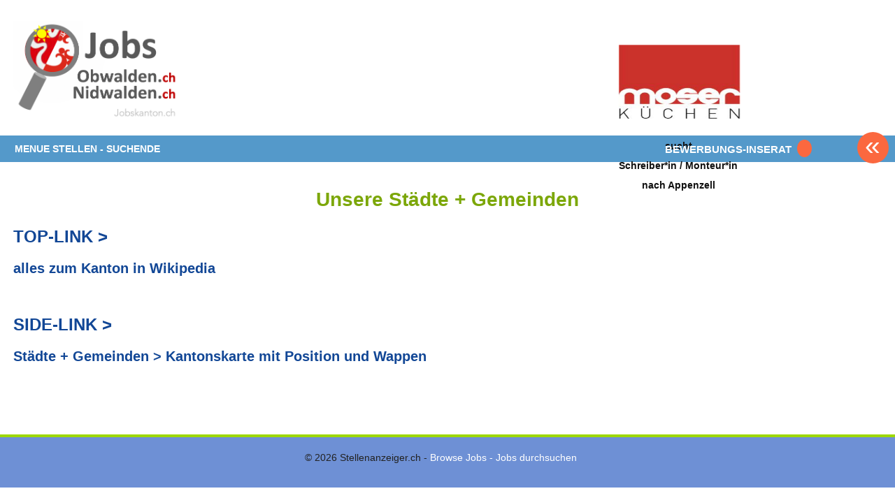

--- FILE ---
content_type: text/html; charset=utf-8
request_url: https://jobs-obwalden.ch/seiten/stellen_finden/mehr-zur-region/unsere-stdte-gemeinden
body_size: 3347
content:
<html lang='de' xml:lang='de' xmlns='http://www.w3.org/1999/xhtml'>
  <head>
    <title>
  Unsere Städte + Gemeinden |
  Top-Jobs im Kanton.
</title>
<meta content='text/html; charset=utf-8' http-equiv='content-type' />
<meta content='no' http-equiv='imagetoolbar' />
<meta content='width=device-width, initial-scale=1' name='viewport' />
<meta content='Job, Jobs, Stellen, Stelle, Einsatz, Einsätze, Mitarbeit, Arbeit, Tätigkeit, Jobs Herisau, Jobs Teufen, Jobs Gossau, Jobs Heiden, Jobs Speicher, Jobs Waldstatt, Jobs Bühler, Jobs Hundwil, Jobs Trogen, Jobs Stein, Jobs Schwellbrunn, Jobs Schönengrund, Jobs Appenzell, Jobs Gonten, Jobs Schlatt, Jobs Schwende, Jobs Rüte, Jobs Herisau, Jobs Teufen, Jobs Gossau, Jobs Heiden, Jobs Speicher, Jobs Waldstatt, Jobs Bühler' name='keywords' />
<meta content='Mit Bewerbungstipps von HR-Profis, Auswahl JOB-Apps, Firmen, Branchen, Personalberatungen. Eigenes Bewerbungs-Inserat gratis schalten.  Wir sind Partner vom JOB-Netzwerk.&#x000A;&#x000A;&#x000A;' name='description' />
<meta content='all' name='distribution' />
<meta content='all' name='robots' />
<meta content='document' name='resource-type' />
<meta content='true' name='MSSmartTagsPreventParsing' />
<meta content='origin' name='referrer' />
<link href='/favicon.ico' rel='shortcut icon' />
<link href="/stylesheets/reset.css?1691430566" media="screen" rel="stylesheet" type="text/css" />
<link href="/stylesheets/joboter.css?1691430566" media="screen" rel="stylesheet" type="text/css" />
<link href="/stylesheets/facebox.css?1691430566" media="screen" rel="stylesheet" type="text/css" />
<link href="/stylesheets/stellenanzeiger.css?1691430566" media="screen" rel="stylesheet" type="text/css" />
<link href="/stylesheets/reponsive-style.css?1711320358" media="screen" rel="stylesheet" type="text/css" />
<link href="/stylesheets/style_2.css?1691430566" media="screen" rel="stylesheet" type="text/css" />
<link href="/stylesheets/print.css?1691430566" media="print" rel="stylesheet" type="text/css" />
<!--[if IE 8]>
  <link href="/stylesheets/ie8.css?1691430566" media="screen" rel="stylesheet" type="text/css" />
<![endif]-->
<!--[if IE 7]>
  <link href="/stylesheets/ie7.css?1691430566" media="screen" rel="stylesheet" type="text/css" />
<![endif]-->
<!--[if IE 6]>
  <link href="/stylesheets/ie6.css?1691430566" media="screen" rel="stylesheet" type="text/css" />
<![endif]-->
<script src="/javascripts/jquery-1.3.1.min.js?1691430575" type="text/javascript"></script>
<script src="/javascripts/jquery-ui-1.7.3.custom.min.js?1691430575" type="text/javascript"></script>
<script src="/javascripts/google_analytics.js?1691430575" type="text/javascript"></script>
<script src="/javascripts/jquery.form.js?1691430575" type="text/javascript"></script>
<script src="/javascripts/tablesort.min.js?1691430575" type="text/javascript"></script>
<script src="/javascripts/facebox.js?1691430575" type="text/javascript"></script>
<script src="/javascripts/site.js?1691430575" type="text/javascript"></script>
<script src="/javascripts/search.js?1691430575" type="text/javascript"></script>
<script src="https://maps.googleapis.com/maps/api/js?key=AIzaSyB_gbxoVcFjDcpdxNKf9HiGFgNPJFKRlXQ&amp;librairies=places&amp;callback=initMap.js" type="text/javascript"></script>
<script src="/javascripts/google-tag-manager.js?1691430575" type="text/javascript"></script>
<script src="https://www.googletagmanager.com/gtag/js?id=UA-161816221-1.js" type="text/javascript"></script>
<link href='https://ajax.googleapis.com/ajax/libs/jqueryui/1.11.0/themes/smoothness/jquery-ui.css' rel='stylesheet' />
<script type="text/javascript">
//<![CDATA[
var AUTH_TOKEN = "8Zp6rTb+15UWCAcoCn8aPQHDC6edpuCDEjnZyTflcwE=";
//]]>
</script>
    
  </head>
  <body class='application normal page' id='bewerbung'>
    <noscript>
      <iframe height='0' src='https://www.googletagmanager.com/ns.html?id=GTM-T74G2LZ' style='display:none;visibility:hidden' width='0'></iframe>
    </noscript>
    <div class='sidebar' id='target'>
      <span class='closeSidebar' onclick='closeSidebar();'>
        &times;
      </span>
      <nav class='navigation' role='navigation'>
        <a href="/home" class="publizieren">Stellen finden</a>
        <a href="/seiten/firmen_inserenten/ubersicht-inserieren/" class="publizieren">Stellen inserieren</a>
        <a href="/firmen?query=%21&amp;type=2" class="publizieren">Personalberatungen</a>
        <a href="/seiten/stellen_finden/mit-personalberatungen/" class="publizieren">Personalberatungen Tipp's</a>
        <a href="/seiten/firmen_inserenten/hier-werben-mit/" class="publizieren">WERBUNG publizieren</a>
        <a href="/seiten/stellen_finden/beste-job-apps/" class="publizieren">JOB-App's</a>
        <a href="/seiten/stellen_finden/finden-lehrstellen/" class="publizieren">Lehrstellen finden</a>
        <a href="/seiten/firmen_inserenten/ubersicht-inserieren/lehrstellen-gratis" class="publizieren">Lehrstellen gratis inserieren</a>
      </nav>
    </div>
    <div id='main_wrapper'>
      <span class='nav-button-open' onclick='openSidebar()'></span>
      <div id='hwrap'></div>
      <div class='grid' id='header'>
        <div class='user-no-admin' id='user_bar'>
          <ul class='main-menu'>
            <li id='user-bar-login'>
              
            </li>
          </ul>
        </div>
        <div id='high_impact_banners'>
          <div id='banner_wrapper'>
            <div class='wrapper'>
              <h1>
                <a href="/">www.StellenAnzeiger.ch</a>
              </h1>
            </div>
          </div>
          <div class='video' style='position: absolute; top: 50px; margin-bottom: 0px; margin-left: 0px; right: 200px;'>
            <a href='https://jobsappenzell.ch/firmen/moser-kuechen-ag/16289' target='_blank'>
              <img src='/system/banners/87/original/Bildschirmfoto_2023-07-20_um_20.05.57.png?1689876568' style='width: 220px; height: 130px;' />
            </a>
            <p style='text-align: center; margin-top: 8px;'>
              <a href='https://jobsappenzell.ch/firmen/moser-kuechen-ag/16289' style='text-decoration: none;  font-size: 14px; color: #111; font-weight: bold;  display: inline-block; margin: 0 auto; max-width: 220px;' target='_blank'>
                <br/>sucht<br/><br/>Schreiber*in / Monteur*in<br/><br/>nach Appenzell
              </a>
            </p>
          </div>
        </div>
      </div>
      <div class='navigation'>
        <div class='wrapper'>
          <div class='menu-item'>
            <h4>
              <a href="#" style="padding: 6px 0;">MENUE STELLEN - SUCHENDE</a>
            </h4>
            <ul class="collapsed" id="69753891737380">
            
                <li><a href="https://www.jobsglarus.ch/home">ZUR STELLENSUCHE</a></li>
            
                <li><a href="/seiten/stellen_finden/so-funktioniert-die-suche/">SUCHE + FUNKTIONEN</a></li>
            
                <li><a href="/seiten/stellen_finden/neue-uebersicht/">TIPPS für NEUE</a></li>
            
                <li><a href="/seiten/stellen_finden/mach-dein-bewerbungs-inserat/">BEWERB. - INSERAT posten</a></li>
            
                <li><a href="/seiten/stellen_finden/bewerbung--tipps/">BEWERBUNGS - TIPPS</a></li>
            
                <li><a href="/seiten/stellen_finden/finden-lehrstellen/">FINDE DEINE LEHRSTELLE</a></li>
            
                <li><a href="/firmen?query&type=1">FIRMEN FINDEN</a></li>
            
                <li><a href="/seiten/stellen_finden/mit-personalberatungen/">MIT PERSONALBERATUNG</a></li>
            
                <li><a href="/seiten/stellen_finden/beste-job-apps/">BESTE JOB-APP's</a></li>
            
                <li><a href="/seiten/stellen_finden/beste-job-pages/">BESTE JOB-PAGES</a></li>
            
                <li><a href="/seiten/stellen_finden/-/">.</a></li>
            
                <li><a href="/seiten/stellen_finden/kontakt/">KONTAKT</a></li>
            
                <li><a href="/seiten/stellen_finden/deine-daten-datenschutz/">DATEN + SCHUTZ</a></li>
            
                <li><a href="/seiten/stellen_finden/such-abo/">JOB - BOTER LOGIN</a></li>
            
                <li><a href="/seiten/stellen_finden/plz-hilfe-und-karte/">CH - KARTE  +  PLZ</a></li>
            
                <li><a href="/seiten/stellen_finden/in_der_schweiz_arbeiten/">IN DER SCHWEIZ arbeiten</a></li>
            
                <li><a href="/seiten/stellen_finden/mehr-zur-region/">MEHR ZUM KANTON</a></li>
            
            </ul>
          </div>
          <a class='btn-more' href='http://jobs-obwalden.ch/seiten/stellen_finden/mach-dein-bewerbungs-inserat/'>
            <span>BEWERBUNGS-INSERAT</span>
            <span class='btn-orange'>&nbsp;</span>
          </a>
          <a class='back-btn' href='/'>&#171;</a>
          <div class='clear-fix'></div>
        </div>
      </div>
      <div id='container'>
        <div class='wrapper'>
          <div class='column no_banners' id='main'>
            <h1 id='aktuelle'>
              Unsere Städte + Gemeinden
            </h1>
            <div id='content'>
              
              <div id='page_text'>
                <h2>TOP-LINK ></h2><h3> <a href="https://de.wikipedia.org/wiki/Kanton_Glarus">alles zum Kanton in Wikipedia</a></h3>
                
                
                <br/>
                
                <br/>
                <h2>SIDE-LINK ></h2><h3> <a href="https://www.gl.ch/public/upload/assets/3835/KtGL_Gemeindekarte.pdf">Städte + Gemeinden > Kantonskarte mit Position und Wappen </a></h3>
                
                
                <br/>
                
                <br/>
                
                <br/>
                
                <br/>
              </div>
              
            </div>
          </div>
          <div class='clear-fix'></div>
        </div>
      </div>
      <div id='footer-wrapper'>
        <div id='footer'>
          <div>
            <p style='color: width; text-align: center; color: width; font-size: 14px;'>
              &copy;
              2026 Stellenanzeiger.ch -
              <a href="/browsejobs" style="color: white;">Browse Jobs - Jobs durchsuchen</a>
            </p>
            <br />
          </div>
        </div>
      </div>
    </div>
  </body>
</html>


--- FILE ---
content_type: text/css
request_url: https://jobs-obwalden.ch/stylesheets/style_2.css?1691430566
body_size: 2520
content:
body {
    margin: 0;
    padding: 0;
    font-family: Arial;
}
body {
    margin: 0;
    padding: 0;
    font-family: Arial;
}

.wrapper {
    position: relative;
    width: 97%;
    max-width: none;
}

/* #header h1{
    margin: 0 40px;
} */

#body {
    padding: 0 40px;
}

#header {
    margin-bottom: 15px;
}

#header h1 {
    margin: 0px !important;
}

#header h1 a {
    background: url(/images/img-logo-admin.png) 0px 0 no-repeat;
    display: block;
    height: 150px;
    margin: 25px 0 0 0px;
    width: 100%;
    max-width: 240px;
    position: relative;
    background-size: contain;
}

#main-search {
    background: url(/images/search-bg.png) 5px 0 no-repeat;
    display: block;
    height: 400px;
    width: 100%;
    position: relative;
    background-size: cover; 
}


#search {
    text-align: center;
    width: 100%;
    padding-top: 12rem;
}

#search #keyword {
    padding: 8px 10px;
    text-align: center;
    color: #666;
    font-size: 24px;
    width: 100%;
    max-width: 586px;
    display: inline;
}


#left, #body-container {
    display: inline-block;
    float: left;
}

#left{
    width: 370px;
}

#left, #right {
    margin-top: 180px;
}

#body-container {
    width: calc(100% - 740px);
}


#left .banners {
    width: 100%;
}

.left_group {
    margin-right: 4%;
}

.left_group,
.right_group {
    width: 47%;
    position: relative;
    float: left;
}

#left .banner,
#right .banner {
    float: left;
    width: 175px;
    margin-right: 10px;
    margin-top: 10px;
}

.banners h2 {
    font-size: 16px;
    color: #096CFF;
    text-align: center;
    margin-bottom: 25px;
}

/* .banner h2 p {
    font-size: 16px;
    color: #424242;
    line-height: 20px;
} */

.banners .banner-head {
    padding: 0px 0px 1px 5px;
    margin: 0;
}

.banners ul.banner-head {
    list-style: none;
    margin: 0 -10px 0 0;
}

.banners .banner-head li {
    width: 95%;
    height: auto;
    overflow: hidden;
    float: none;
    margin: 0 0px 5px 0;
    text-align: center;
}

.banners .banner-head li a {
    display: block;
    float: none;
    width: auto;
    height: auto;
    background-color: transparent;
}

.banners .banner-head li a {
    display: block;
    float: left;
    text-indent: -10000px;
    background-repeat: no-repeat;
    background-position: center center;
    background-color: white;
}

.banners .banner-head li a img {
    display: block;
    margin: 5px auto;
    width: 100%;
    max-width: 164px;
}

.banners .banner_wrapper {
    background-color: transparent;
    border: medium none;
    /* background-color: #8da8da; */
    border: 3px solid #8da8da; 
    padding: 0 2px 0;
    padding-right: 10px;
    /* margin-bottom: 20px; */
    
}

.menu {
    display: inline-block;
    width: 47%;
    text-align: center;
    margin-bottom: 30px;
}

#right .menu{
    width: 100%;
    position: relative;
}

.menu span label, .banner h2 p {
    text-decoration: none;
    font-weight: bold;
    color: #424242;
    font-size: 18px !important;
    line-height: 20px;
}

.menu span .triangle, .banner h2 .triangle {
    width: 0;
    height: 0;
    border-left: 25px solid transparent;
    border-right: 25px solid transparent;
    border-top: 15px solid #8da8da;
    content: " ";
    margin-top: 5px;
    display: inline-block;
    text-align: center;
    cursor: pointer;
}

.banner h2 .triangle {
    cursor: auto !important;
}


#left .menu-links.menu-item {
    position: relative;
}

#left .menu-links.menu-item {
    margin-bottom: 3px;
}

.menu-links.menu-item {
    width: auto;
}

.menu-item {
    background: #fff;
    width: 185px;
}

#left .menu-links label {
    text-align: center;
    width: 14.5em;
}

.menu-links label {
    background: #5499ca;
    text-align: center;
    color: #fff;
    font-size: 12px;
    display: inline-block;
    margin-bottom: 10px;
}


.menu-right .menu-item-label>a {
    padding: 18px 6px;
    line-height: 17px;
}

.menu-links label a,
.menu-links label a:hover {
    text-decoration: none;
    padding: 8px 6px;
    color: #fff;
    width: 12.79em;
    display: block;
    font-weight: 600;
}

.menu-item ul {
    width: 260px;
    margin-top: 0;
}

.menu-item li {
    border-bottom: 1px solid #eee;
    margin-left: 3px;
    color: #fff;
}

.menu-item li:hover {
    background: #5499ca;
}

.menu-item ul {
    background: #fff;
    font-size: 13px;
    line-height: 30px;
    list-style-type: none;
    overflow: hidden;
    padding: 0px;
    display: none;
    min-width: 185px;
}

.menu-item ul {
    background: #fff;
    font-size: 13px;
    line-height: 30px;
    height: auto;
    list-style-type: none;
    overflow: hidden;
    padding: 0px;
    -webkit-transition: height 1s ease;
    -moz-transition: height 1s ease;
    -o-transition: height 1s ease;
    -ms-transition: height 1s ease;
    transition: height 1s ease;
}

.menu-item li a {
    color: #fff;
    background: linear-gradient(to right, rgba(89, 183, 233, 0.86), #5499ca);
    background: #5499ca;
    padding-left: 8px;
    font-weight: 600;
}

.menu-item ul a {
    margin-left: 0px;
    text-decoration: none;
    color: #fff;
    display: block;
}


.menu-item ul.opened {
    display: inline-block;
    position: absolute;
    z-index: 1;
    top: 0;
}

#body-container form {
    text-align: center;
}

#body-container form .text_field , #body-container form .select_field{
    padding: 7px 2px;
    text-align: center;
    color: #666;
    max-width: 200px;
    width: 100%;
    display: inline-block;
    font-size: 16px;
    border: 1px solid #bbb;
}


#body-container form .select_field {
    max-width: 208px;
}

.field_sep {
    display: inline-block;
    width: 10px;
}

#jobs.spy {
    width: 70%;
    min-width: 595px;
    margin: auto !important;
}

#right {
    float: right;
    max-width: 175px;
}

#right .left_group {
    float: none;
    width: 100%;
    margin: 0;
    padding: 0;
}

.menu .menu-item ul {
    position: absolute;
    z-index: 1;
    top: 1px;
    margin-left: 0;
    width: 200px;
    margin-top: 0;
}

#left .menu .menu-item ul {
    left: -10px; 
}

#right .menu .menu-item ul {
    right: -20px;
    top: 62px;
}

.menu .menu-item ul li a {
    text-align: left !important;
}

#body-container .aktiv-links {
    margin-top: 62px;
}

ul#jobs div.jobs1 {
    margin: 0;
}

ul#jobs div.jobs {
    padding: 10px 0;
}

ul#jobs div.jobs1:hover {
    background: none repeat scroll 0 0 #eef9ff;
}

ul#jobs div.jobs1 div.jobs {
    background: url(/images/hdiv1.gif) repeat-x scroll left bottom transparent;
}

#logo-ort {
    text-align: right;
}

.job-ort {
    cursor: default;
}

#search_results {
    width: 70%;
    min-width: 555px;
    margin: 0 auto;
}

@media(max-width: 768px) {
    #main-search {
        height: 180px;
    }
}


@media all and (max-width: 1200px){
    #body-container {
        width: calc(100% - 185px);
    }
    
    #right {
        display: none;
    }

    #left {
        width: 185px;
    } 

    .menu {
        width: 95%;
    }

    #content {
        width: 100%;
    }
}

@media all and (max-width: 768px){
    #body-container {
        width: 100%;
    }
}

.field_block{
    display: inline-block;
    position: relative;
    max-width: 200px;
    width: 100%;
}

.field_block ul {
    position: absolute;
    width: 91%;
    text-align: left;
    max-width: 238px;
    margin-left: 1%;
    padding: 8px 10px;
    border: 1px solid #767676;
    margin-top: 5px;
    background-color: white;
    height: 200px;
    overflow-y: auto;
    -ms-overflow-style: none;  /* IE and Edge */
    scrollbar-width: none;  /* Firefox */
    display: none;
}

.field_block ul::-webkit-scrollbar {
    display: none;
} 

.field_block ul li {
    color:  #767676;
    font-size: 15px;
    cursor: pointer;
    margin-bottom: 5px;
}
.field_block ul li:hover{
    color: #7CA709;
}
/* company stylesheets updates */
.application.company-page #container #main {
    width: 100%;
    margin: 0;
}

.company-page .info{
    position: relative;
    height: 330px;
    margin-top: 20px;
    margin-bottom: 20px;
}

.company-page .company-pic{
    position: absolute;
    height: 330px;
    width: 100%;
    background-position: left top;
    background-size: cover;
    background-color: transparent;
    background-repeat: no-repeat;
}

.company-page #search_results {
    width: 100%;
}

.banner h2 .triangle {
    display: none;;
}

#orders{
    margin: 0px auto !important;
    max-width: 960px;
    width: 100%;
}

.normal.home #left, .normal.home #right {
    margin-top: 5px;;
}

.application.normal.page #high_impact_banners {
    min-height: auto !important;
}
